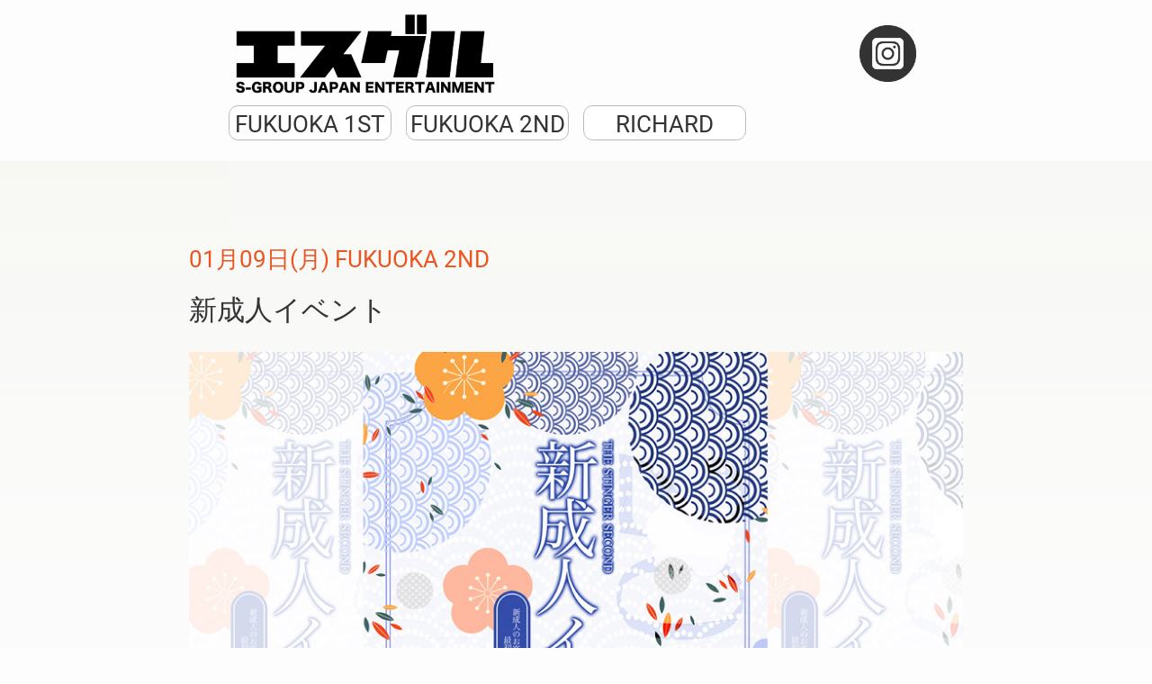

--- FILE ---
content_type: text/html; charset=UTF-8
request_url: https://clubthestinger.com/fukuoka2nd/memories/detail/44
body_size: 2178
content:
<!doctype html>
<html prefix="og: http://ogp.me/ns#">
<head>
<meta http-equiv="Content-Type" content="text/html; charset=utf-8" />
<meta http-equiv="X-UA-Compatible" content="IE=edge">
<meta name="format-detection" content="telephone=no">
<meta name="viewport" content="width=device-width, initial-scale=1">
<link rel="icon" href="/favicon.ico">
<title>ホストクラブ　Club The Stinger</title>
<meta name="description" content="ホストクラブ　Club The Stinger" />
<meta property="og:description" content="ホストクラブ　Club The Stinger" />

<meta property="og:image" content="" />
<meta property="og:title" content="ホストクラブ　Club The Stinger"/>
<meta property="og:url" content="https://clubthestinger.com/fukuoka2nd/memories/detail/44"/>
<meta property="og:type" content="article"/>
<meta name="twitter:card" content="summary">


<script type="text/javascript" src="/js/af.js?1751378524"></script><!--CSS Files-->
<link rel="stylesheet" href="https://maxcdn.bootstrapcdn.com/bootstrap/3.3.7/css/bootstrap.min.css" integrity="sha384-BVYiiSIFeK1dGmJRAkycuHAHRg32OmUcww7on3RYdg4Va+PmSTsz/K68vbdEjh4u" crossorigin="anonymous">
<link rel="stylesheet" href="https://maxcdn.bootstrapcdn.com/bootstrap/3.3.7/css/bootstrap-theme.min.css" integrity="sha384-rHyoN1iRsVXV4nD0JutlnGaslCJuC7uwjduW9SVrLvRYooPp2bWYgmgJQIXwl/Sp" crossorigin="anonymous">
<link rel="stylesheet" type="text/css" href="/css/iziModal.min.css?1751378524"/><link rel="stylesheet" type="text/css" href="/css/swiper.min.css?1751378524"/><link rel="stylesheet" href="https://unpkg.com/aos@next/dist/aos.css" />

<!--Plugin-->

<link rel="stylesheet" type="text/css" href="/css/styles.css?1751378524"/><!--/CSS Files-->


<!-- Uncommon CSS Files -->
<link rel="stylesheet" type="text/css" href="/css/event-memory.css?1751378524"/><!-- /Uncommon CSS Files -->

<!--JavaScript Files-->
<script src="https://cdnjs.cloudflare.com/ajax/libs/jquery/3.5.1/jquery.min.js"></script>
<script src="https://cdnjs.cloudflare.com/ajax/libs/jquery-migrate/1.4.1/jquery-migrate.min.js"></script>
<script src="https://cdnjs.cloudflare.com/ajax/libs/jquery-migrate/3.3.2/jquery-migrate.min.js"></script>
<script src="https://ajax.googleapis.com/ajax/libs/jqueryui/1.12.1/jquery-ui.min.js"></script>
<script src="https://cdnjs.cloudflare.com/ajax/libs/velocity/1.5.2/velocity.min.js"></script>
<script src="https://cdnjs.cloudflare.com/ajax/libs/velocity/1.5.2/velocity.ui.min.js"></script>
<!--/Javascript Files-->

</head>
<body>
  <div class="wrapper-global">
    
<header class="header-page">
<nav class="nav-gnav nav-gnav-brand">

    <h1 class="nav-gnav-brand-logo">
        <a href="/">
            <img src="/images/logo-s-group.png" alt="エスグル" class="img-responsive" width="288">
        </a>
    </h1>

    <ul class="nav-gnav-brand-list">
                        <li class="nav-gnav-brand-list-item">
            <a href="https://www.instagram.com/stinger_2nd" target="_brank">
                <img src="/images/ic-insta-circle.png" class="img-responsive" alt="">
            </a>
        </li>
                                    </ul>

</nav>

<nav class="nav-gnav">
    <ul class="nav-gnav-list">
                <li class="nav-gnav-list-item">
            <a href="/fukuoka1st" class="nav-gnav-list-item-btn">
                FUKUOKA 1ST            </a>
        </li>
                <li class="nav-gnav-list-item">
            <a href="/fukuoka2nd" class="nav-gnav-list-item-btn">
                FUKUOKA 2ND            </a>
        </li>
                <li class="nav-gnav-list-item">
            <a href="/richard" class="nav-gnav-list-item-btn">
                RICHARD            </a>
        </li>
            </ul>
</nav>
</header>
        
<section class="section-event-memory container-fluid pt-md pb-md">

    <div class="list-media-item-body-date">01月09日(月) FUKUOKA 2ND</div>
    <div class="list-media-item-body-copy">新成人イベント</div>
    <div class="pos-rel">
        <div class="swiper-container swiper-memory-single mt-sm">
            <div class="swiper-wrapper">
            
                            <div class="swiper-slide">
                    <img src="/file_storage/api/loader/MemoryPhoto/161/photo/E0BC300B-D70F-4C74-B8C6-BFC332A6E2B8.jpeg" class="photo" alt="新成人イベントに御来店下さいました皆様
誠にありがとうございました☆

皆様のおかげで、大変活気のある
素晴らしい一日にする事が出来ました！

この度、新成人となられた皆様
おめでとうございます☆

長い時間お待ち頂いた皆様にも
心から感謝しております。


THE STINGER FUKUOKA-2nd-からは
『宝条大夜』
『凪沙一希』
『雨宮雫』
『鈴音』
4名が新成人となりました！

今後、更に飛躍していき輝く
4名の姿に乞うご期待下さいませ！

キャストスタッフ一同
新成人の皆様の門出を心より
お祝い申し上げます☆

THE STINGER FUKUOKA-2nd-
スタッフ一同">                    <div class="comment">
                        新成人イベントに御来店下さいました皆様<br />
誠にありがとうございました☆<br />
<br />
皆様のおかげで、大変活気のある<br />
素晴らしい一日にする事が出来ました！<br />
<br />
この度、新成人となられた皆様<br />
おめでとうございます☆<br />
<br />
長い時間お待ち頂いた皆様にも<br />
心から感謝しております。<br />
<br />
<br />
THE STINGER FUKUOKA-2nd-からは<br />
『宝条大夜』<br />
『凪沙一希』<br />
『雨宮雫』<br />
『鈴音』<br />
4名が新成人となりました！<br />
<br />
今後、更に飛躍していき輝く<br />
4名の姿に乞うご期待下さいませ！<br />
<br />
キャストスタッフ一同<br />
新成人の皆様の門出を心より<br />
お祝い申し上げます☆<br />
<br />
THE STINGER FUKUOKA-2nd-<br />
スタッフ一同                    </div>
                </div>
                
            </div>
        </div>

        <div class="swiper-pagination-memory-single"></div>
    </div>
    <div class="row mt-md">
    <div class="col-xs-6 col-xs-push-3">
        <a href="#" onclick="javascript:window.history.back(-1);return false;" class="btn btn-bd btn-block" target="_blank">戻る</a>
    </div>
</div>
</section>
      </div>

<div class="pagetop"><i class="material-icons">double_arrow</i></div>

  <div class="holder-outer">
    <div class="holder">
      <div class="first"></div>
      <div class="second"></div>
    </div>
  </div>


  <!--JavaScript Files-->


  <script src="https://maxcdn.bootstrapcdn.com/bootstrap/3.3.7/js/bootstrap.min.js" integrity="sha384-Tc5IQib027qvyjSMfHjOMaLkfuWVxZxUPnCJA7l2mCWNIpG9mGCD8wGNIcPD7Txa" crossorigin="anonymous"></script>
  <script type="text/javascript" src="/js/jquery.tile.min.js?1751378524"></script>  <script type="text/javascript" src="/js/iziModal.min.js?1751378524"></script>  <script type="text/javascript" src="/js/swiper.min.js?1751378524"></script>  <script src="https://unpkg.com/aos@next/dist/aos.js"></script>
  <script src="https://cdn.jsdelivr.net/npm/jquery-validation@1.19.1/dist/jquery.validate.min.js" type="text/javascript"></script>
  <script src="https://cdnjs.cloudflare.com/ajax/libs/jquery-validate/1.19.1/localization/messages_ja.min.js" type="text/javascript"></script>
  <script src="https://html2canvas.hertzen.com/dist/html2canvas.min.js" type="text/javascript"></script>
  <script type="text/javascript" src="/js/scripts.js?1751378524"></script>
  <!--/Javascript Files-->

<!-- Uncommon JavaScript Codes --> 

<!-- /Unccomon JavaScript Codes -->

</body>
</html>


--- FILE ---
content_type: text/css
request_url: https://clubthestinger.com/css/styles.css?1751378524
body_size: 8840
content:
@charset "utf-8";
/* CSS Document */
@import url('https://fonts.googleapis.com/icon?family=Material+Icons');
@-ms-viewport {
width: auto;
initial-scale: 1;
}

html,
body {overflow-x: hidden;overflow-y: auto;}
/*body { font-family: roboto,source-han-sans-japanese, sans-serif; background: #FFFFFF; padding-top: 0; font-size:calc(1104px / 69); letter-spacing: 0.03em; }*/
body { font-family: roboto,"BIZ UDPゴシック", "Yu Gothic Medium", "游ゴシック Medium", YuGothic, "游ゴシック体", sans-serif; font-weight: 500;  background: #FDFDFE; padding-top: 0;  font-size:calc(860px / 33);-webkit-font-feature-settings: 'palt';font-feature-settings: 'palt';padding-top: 6.493em;}
/*body { font-family: source-han-serif-japanese, serif; font-weight: 300; background: #FFFFFF; padding-top: 0; font-size:calc(1104px / 69); letter-spacing: 0.03em;  }*/
/*--------------------------------------------------
font-family: source-han-sans-japanese, sans-serif; Normal 300 Bold 700
font-family: source-han-serif-japanese, serif; L 300 SB 600
--------------------------------------------------*/
body *{-webkit-overflow-scrolling: touch;}
::selection { background: #111111; color: #FFFFFF /* Safari */ }
::-moz-selection {
background:#111111;
color: #FFFFFF /* Firefox */
}
body.fixed {position: fixed;width: 100%;height: 100%;}
hr { border-top: 1px solid #333; margin-top: 2em; margin-bottom: 2em; }
hr.lg { border-top: 1px solid #333; margin-top: 4em; margin-bottom: 4em; }
a { color: #333333 }
a:hover,
a:active,
a:focus { color: #333333;text-decoration: none }
a figure:hover,
a img:hover{av-gnav-
-webkit-filter: brightness(1.1);
-moz-filter: brightness(1.1);
-o-filter: brightness(1.1);
-ms-filter: brightness(1.1);
filter: brightness(1.1);}

/*Overwrite----------------------------------------------------*/
.form-horizontal .control-label { text-align: left; }
.control-label { font-weight: bold; }
.breadcrumb { text-align: right; }
.panel-title > a { display: block; }
.lead { font-weight: bold; }
.label { font-size: 100%; font-weight: normal;}
.table-responsive { -webkit-overflow-scrolling: touch; }
.dropdown-toggle { white-space: nowrap; }
.dropdown-menu { min-width: 300px; }
.dropdown-menu.vertical { left: auto !important; position: absolute !important; right: auto !important; }
.dropdown-menu.vertical * { float: none; }
h1,
h2,
h3,
h4,
h5,
h6,
.h1,
.h2,
.h3,
.h4,
.h5,
.h6 { font-weight: bold; margin:0; padding: 0;font-family: roboto,source-han-sans-japanese; }
h1,
.h1 { font-size: 2.2em;}
h2,
.h2 { font-size: 2em; }
h3,
.h3 { font-size: 1.8em; }
h4,
.h4 { font-size: 1.6em; }
h5,
.h5 { font-size: 1.4em; }
h6,
.h6 { font-size: 1.2em; }
dl { margin: 0; }
th,
td { word-break: break-all; }
.btn { padding-left: 0.5em; padding-right: 0.5em; font-weight: bold; font-size: 1em; white-space: normal }
.btn.btn-block { white-space: normal; padding-left: 1px; padding-right: 1px; }
.nav-tabs>li>a { padding-left: 0.5em; padding-right: 0.5em; }
.well { background: #F3F3F3 }
html.with-featherlight { overflow: auto }
img { -ms-interpolation-mode: bicubic; }
.form-control { font-size: 1em; height: auto; }
.input-group-lg>.form-control, .input-group-lg>.input-group-addon, .input-group-lg>.input-group-btn>.btn {font-size: 1.1em;}
small,
.small { color: inherit !important; font-weight: inherit !important; }
html body{ /*transition: all 0.5s ease-out;*/ }
html.wf-active body{}
.embed-responsive {width:100% !important;overflow:auto !important;-webkit-overflow-scrolling:touch !important;}
.input-lg,.form-control {padding:0.9em 1.2em}
.input-group-lg>.form-control, .input-group-lg>.input-group-addon, .input-group-lg>.input-group-btn>.btn {padding:0.9em 1.2em;height: auto;}
.material-icons {font-size: 1em;line-height:inherit;display: inline-block; vertical-align: -0.1em}
ul,
ol{padding-left:1.6em;}
.input-group {display: flex;}
.input-group-addon {padding: 0 1em !important;display: flex;-webkit-box-align: center;-ms-flex-align: center;align-items: center;-webkit-box-pack: center;-ms-flex-pack: center;justify-content: center;}
a.anchor{display: block;padding-top: 5.1em;margin-top: -5.1em;}
/*Structure----------------------------------------------------*/
.container,
.container-fluid { padding-left: 2em; padding-right:2em; }
.container .row,
.container-fluid .row { margin-left: -1em; margin-right: -1em; }
.container-fluid{max-width:calc(860px + 4em);}
.col-lg-1,
.col-lg-10,
.col-lg-11,
.col-lg-12,
.col-lg-2,
.col-lg-3,
.col-lg-4,
.col-lg-5,
.col-lg-6,
.col-lg-7,
.col-lg-8,
.col-lg-9,
.col-md-1,
.col-md-10,
.col-md-11,
.col-md-12,
.col-md-2,
.col-md-3,
.col-md-4,
.col-md-5,
.col-md-6,
.col-md-7,
.col-md-8,
.col-md-9,
.col-sm-1,
.col-sm-10,
.col-sm-11,
.col-sm-12,
.col-sm-2,
.col-sm-3,
.col-sm-4,
.col-sm-5,
.col-sm-6,
.col-sm-7,
.col-sm-8,
.col-sm-9,
.col-xs-1,
.col-xs-10,
.col-xs-11,
.col-xs-12,
.col-xs-2,
.col-xs-3,
.col-xs-4,
.col-xs-5,
.col-xs-6,
.col-xs-7,
.col-xs-8,
.col-xs-9 { padding-left: 1em; padding-right: 1em; }
.container-0,
.container-fluid-0 { padding-left: 0px; padding-right: 0px; }
.container-lg,
.container-fluid-lg { padding-left: 2em; padding-right: 2em; margin-left: auto; margin-right: auto; }
.row.gtr-0 { margin-left: 0; margin-right: 0; }
.row.gtr-1 { margin-left: -1px; margin-right: -1px; }
.row.gtr-sm { margin-left: -0.5em; margin-right: -0.5em; }
.row.gtr-lg { margin-left: -2em; margin-right: -2em; }
.gtr-0 > [class*='col-'] { padding-left: 0; padding-right: 0; }
.gtr-1 > [class*='col-'] { padding-left: 1px; padding-right: 1px; }
.gtr-sm > [class*='col-'] { padding-left: 0.5em; padding-right: 0.5em; }
.gtr-lg > [class*='col-'] { padding-left: 2em; padding-right: 2em; }
.col-xs-15,
.col-sm-15,
.col-md-15,
.col-lg-15 { position: relative; min-height: 1px; padding-right: 1em; padding-left: 1em;width: 20%; float: left; }
.col-xs-15 { width: 20%; float: left; }
.form-control.inline { display: inline-block !important; width: auto !important; }
.table-fixed { table-layout: fixed; }
.table-nowrap th { white-space: nowrap }
.pos-rel { position: relative }
.pos-abs { position: absolute }
ul,
ol,
ul > li,
ol > li { margin: 0; padding: 0; list-style: none;display: block;}
.sameheight,
.sameheight4,
.sameheight6,
.tilethis {/* for Auto Correct*/ }

.mp-0 { margin: 0; padding: 0; }
.op-0 { opacity: 0; }
.d-flex { display: flex }
.max-width-60 { max-width: 60% !important; }
.max-width-80 { max-width: 80% !important; }
.row-flex {display: flex;}
.row-flex-bdb [class*=col-] {border-bottom: 1px solid #333;padding-bottom: 2em;}
.flex-wrap {flex-wrap: wrap}
.swiper-container{opacity: 0;transition: opacity 0.3s ease-out;}
.swiper-container.swiper-container-initialized{opacity: 1;}
/*Margin,Padding----------------------------------------------------*/
.p-0 { padding: 0 !important; }
.p-xs { padding: 0.5em !important; }
.p-sm { padding: 1em !important; }
.p-md { padding: 2em !important; }
.p-lg { padding: 4em !important; }
.pt-0 { padding-top: 0 !important; }
.pt-xs { padding-top: 0.5em !important; }
.pt-sm { padding-top: 1em !important; }
.pt-md { padding-top: 2em !important; }
.pt-lg { padding-top: 4em !important; }
.pt-xlg { padding-top: 6em !important; }
.pt-xxlg { padding-top: 8em !important; }
.pr-0 { padding-right: 0 !important; }
.pr-xs { padding-right: 0.5em !important; }
.pr-sm { padding-right: 1em !important; }
.pr-md { padding-right: 2em !important; }
.pr-lg { padding-right: 4em !important; }
.pb-0 { padding-bottom: 0 !important; }
.pb-xs { padding-bottom: 0.5em !important; }
.pb-sm { padding-bottom: 1em !important; }
.pb-md { padding-bottom: 2em !important; }
.pb-lg { padding-bottom: 4em !important; }
.pb-xlg { padding-bottom: 6em !important; }
.pb-xxlg { padding-bottom: 8em !important; }
.pl-0 { padding-left: 0 !important; }
.pl-xs { padding-left: 0.5em !important; }
.pl-sm { padding-left: 1em !important; }
.pl-md { padding-left: 2em !important; }
.pl-lg { padding-left: 4em !important; }
.mt-0 { margin-top: 0 !important; }
.mt-xs { margin-top: 0.5em !important; }
.mt-sm { margin-top: 1em !important; }
.mt-md { margin-top: 2em !important; }
.mt-lg { margin-top: 4em !important; }
.mt-xlg { margin-top: 6em !important; }
.mt-xxlg { margin-top: 8em !important; }
.mb-0 { margin-bottom: 0 !important; }
.mb-xs { margin-bottom: 0.5em !important; }
.mb-sm { margin-bottom: 1em !important; }
.mb-md { margin-bottom: 2em !important; }
.mb-lg { margin-bottom: 4em !important; }
.mb-xlg { margin-bottom: 6em !important; }
.mb-xxlg { margin-bottom: 8em !important; }
.mr--md { margin-right: -2em !important; }
.ml--md { margin-left: -2em !important; }
.width-window { width: calc(100% + 4em) !important; margin-left: -2em; margin-right: -2em; }
.width-window-ml-auto { width: calc(100% + 2em) !important; margin-left: 0em; margin-right: -2em; }
/*Text----------------------------------------------------*/
.c-black { color: #000000 !important }
.c-orange { color: #FF5209 !important }
.c-green { color: #80C16B !important }
.c-gold { color: #B9A165 !important }
.c-red { color: #C93E55 !important }
.c-gray { color: #D0D0D0 !important }
.c-pink { color: #F29B8F !important }
.c-white { color: #FFFFFF !important; }
.c-purple { color: #B88CB9 !important; }
.c-magenta { color: #CE3A8F !important; }
.lh-sm { line-height: 1.1 !important; }
.lh-md { line-height: 1.8 !important; }
.lh-lg { line-height: 2.2 !important; }
.lh-xlg { line-height: 3 !important; }
.ls-1 { letter-spacing: 0.07em; }
.ls-2 { letter-spacing: 0.14em; }
.text-underline { text-decoration: underline; }
.fw-300 { font-weight: 300; }
.fw-500 { font-weight: 500; }
.fz-05 { font-size: 0.5em !important; }
.fz-06 { font-size: 0.6em !important; }
.fz-08 { font-size: 0.8em !important; }
.fz-09 { font-size: 0.9em !important; }
.fz-10 { font-size: 1em !important; }
.fz-12 { font-size: 1.2em !important; }
.fz-14 { font-size: 1.4em !important; }
.fz-16 { font-size: 1.6em !important; }
.fz-18 { font-size: 1.8em !important; }
.fz-20 { font-size: 2em !important; }
.fz-22 { font-size: 2.2em !important; }
.fz-24 { font-size: 2.4em !important; }
.fz-26 { font-size: 2.6em !important; }
.fz-28 { font-size: 2.8em !important; }
.fz-30 { font-size: 3em !important; }
.fz-32 { font-size: 3.2em !important; }
.fz-34 { font-size: 3.4em !important; }
.fz-36 { font-size: 3.6em !important; }
.fz-38 { font-size: 3.8em !important; }
.fz-40 { font-size: 4em !important; }
p {word-wrap: break-word;margin: 0; }
p + p {margin-top: 1em;}
/**/
.list-caption { padding-left: 1em; list-style: none; }
.list-caption li { text-indent: -1em; }
.list-caption li::before { content: '※' }
/**/
.list-circle,
.list-square {padding-left:2em;margin-top: 1em;}
.list-circle > li,
.list-square > li {display: list-item}
.list-circle > li {list-style:disc;}
.list-square > li {list-style: square;}
.list-circle > li +  li,
.list-square > li + li {margin-top: 0.5em;}
/**/
.list-num {padding-left:2em;margin-top: 1em;}
.list-num > li {display: list-item}
.list-num > li {list-style:decimal;}
.list-num > li + li {margin-top: 0.5em;}
/**/
.list-mb-xs li {margin-bottom: 0.5em;}
/*.ff-sans-serif {font-family:roboto, source-han-sans-japanese, sans-serif}*/
.ff-sans-serif {font-family: roboto,"BIZ UDPゴシック", "Yu Gothic Medium", "游ゴシック Medium", YuGothic, "游ゴシック体", sans-serif; font-weight: 500;}
.ff-serif {font-family: "Times New Roman", "YuMincho", "Hiragino Mincho ProN", "Yu Mincho", "MS PMincho", serif;font-weight: 500;}
/*Appearance----------------------------------------------------*/
.img-full { width: 100%; }
.label-green { background-color: #71AF3D; }
.label-green[href]:hover,
.label-green[href]:focus { background-color: #71AF3D; }
.label-black { background: #000000; color: #FFFFFF; }
.label-green { background: #006837; color: #FFFFFF; }
.label-border { background: #FFFFFF; color: #006837; border: 1px solid #006837 }
.brd-gray-1 { border: 1px solid #D0D0D0 }
.brd-black-1 { border: 1px solid #000000 }
.efc-op:hover { opacity: 0.7 }
.efc-scale img {transition: all 0.3s ease-out;}
.efc-scale:hover img {transform: scale(1.2)}
.ofi { object-fit: cover; object-position: 50% 50%; font-family: 'object-fit: cover; object-position: 50% 50%;' }
/*----------------------------------------------------*/
.pagetop { width: 3em; position: fixed; bottom: 1em; right: 1em; z-index: 1000; color: #000000; opacity: 0.75; display: none; cursor: pointer; -webkit-transform: rotate( -90deg ); transform: rotate( -90deg ); }
.pagetop i {font-size:3em ;}
/*----------------------------------------------------*/
.hissu {display: inline-block; margin:0 0.5em 0 0;font-size: 0.8em;line-height: 1;background: #A00004; color: #fff;padding: 0.2em 0.4em;vertical-align: 0.2em; margin-bottom: 0}
.error-message{color: #A00004;font-size: 0.9em;}
.form-control {background-color:#fff;;border: 1px solid  #D7D1D4;border-radius: 0.3em ;box-shadow:none;}
.form-control-sm {padding: 0.5em;}
.form-control:focus {background-color:#fff;;border: 1px solid  #8F8A50;border-radius: 0.3em ;box-shadow:none;}
.form-error {border: 1px solid #A00004;background: #FFF4F5}
.agree.error{border: 1px solid #A00004;background: #FFF4F5}
.input-group-addon {background: #E5E1E3;}
/*ラジオボタン----------------------------------------------------*/
.radio-outer { padding: 1em 0;margin-top: -1px;}
.radio-outer input[type=radio]{ opacity: 0;position: fixed; left: -10000px;}
.radio-outer input[type=radio] + label{display: flex;}
.radio-outer input[type=radio] + label::before{content: "";display: block;width: 1.4em;height:1.4em;border-radius: 50%;background: #AAAAAA;margin-right: 0.4em;}
.radio-outer input[type=radio]:checked + label::before {background: #DEDF00;}
.radio-outer input[type=radio]:checked + label{color: #000;font-weight: normal;position: relative}
.radio-outer input[type=radio]:checked + label::after{content: "";display: block;width: 0.8em;height:0.8em;background: #000;border-radius: 50%;position: absolute;top:0.3em;left: 0.3em;}
.radio-inline {padding-left: 0;}
/*チェックボックス----------------------------------------------------*/
.checkbox-outer { padding: 1em 0;margin-top: -1px;}
.checkbox-outer input[type=checkbox]{ opacity: 0;position: fixed; left: -10000px;}
.checkbox-outer input[type=checkbox] + label{display: flex;-webkit-box-align: center;-ms-flex-align: center;align-items: center;}
.checkbox-outer input[type=checkbox] + label::before{content: "";display: block;width: 1.4em;height:1.4em;margin-right: 0.5em;background-color:#E5E1E3;;border: 1px solid  #D7D1D4;border-radius: 0.3em ;box-shadow:inset 0.2em 0.2em 0.4em #C7BFC3, inset -0.2em -0.2em 0.4em #fff;}
.checkbox-outer input[type=checkbox]:checked + label::before {}
.checkbox-outer input[type=checkbox]:checked + label{color: #000;position: relative}
.checkbox-outer input[type=checkbox]:checked + label::after{content: "";display: block;position: absolute;top:0.1em;left: 0.5em;width: 0.6em;height: 1.1em;border-radius: 0;border-right: 0.3em solid #000;border-bottom: 0.3em solid #000;-webkit-transform: rotate( 45deg );transform: rotate( 45deg );}
.checkbox-outer.checkbox-outer-center {-webkit-box-pack: center;-ms-flex-pack: center;justify-content: center;display: flex;}
.checkbox-inline {padding-left: 0;}
/*----------------------------------------------------*/
#cboxClose { height: 40px}
#cboxOverlay {background-color: rgba(255,255,255,0.95)}
#cboxLoadedContent {border: 5px solid #FFFFFF;}
#cboxContent {margin-top: 0;background: #FFFFFF;}
/*----------------------------------------------------*/
.tab-ranking-contents {display: none;}
.tab-ranking-contents.current {display: block;}
/*----------------------------------------------------*/
.tab-schedule {width: calc(100% + 4em);margin-left: -2em;margin-right: -2em;background: #DCDCDC;margin-bottom:1em;}
.tab-schedule-list {display: flex;}
.tab-schedule-item {flex:1;cursor: pointer}
.tab-schedule-item:hover {background: #E9E9E9;}
.tab-schedule-item span {display: block;text-align: center;padding: 0.2em 0;}
.tab-schedule-item.current span {color: #E83818;}
/**/
.tab-schedule-contents {display: none;}
.tab-schedule-contents.current {display: block;}
/*----------------------------------------------------*/
.table-schedule {width: 100%;margin-bottom: 0;}
.table-schedule-th-w-8 th{width: 8em;white-space: nowrap;}
.table-schedule-store {display: inline-block;margin-right: 1em;width: 6em;white-space: nowrap}
.table>tbody>tr>td, .table>tbody>tr>th, .table>tfoot>tr>td, .table>tfoot>tr>th, .table>thead>tr>td, .table>thead>tr>th {border-top: none;border-bottom: 1px solid #333;}
/**/
.table-bdb *{border:none !important;font-weight: normal;}
.table-bdb {width: auto;margin-bottom: 2em;}
.table-bdb caption{color: #333;padding: 8px;}
/**/
.table-border-none,
.table-border-none *{border: none !important;}
.table-border-none th{white-space: nowrap;font-weight: normal;}

/*写真----------------------------------------------------*/
.figure-portrait {background-color: #666;background-image: url("../images/place-holder-logo.png"); background-repeat: no-repeat; background-size: cover; background-position: right 50% top 50%;width: 100%;height: 0;padding-bottom: 141.4%;}
/**/
.figure-portrait-profile {background-color: #666;background-image: url("../images/place-holder-logo.png"); background-repeat: no-repeat; background-size: cover; background-position: right 50% top 50%;width: 100%;height: 0;padding-bottom: 150%;}
/**/
.figure-circle {background-color: #666;background-image: url("../images/place-holder-logo.png"); background-repeat: no-repeat; background-size: cover; background-position: right 50% top 50%;width: 100%;height: 0;padding-bottom:100%;border-radius: 50%}
/**/
.figure-landscape {background-color: #666;background-image: url("../images/place-holder-logo.png"); background-repeat: no-repeat; background-size: cover; background-position: right 50% top 50%;width: 100%;height: 0;padding-bottom:66.56%;}
/**/
.figure-landscape-16by9 {background-color: #666;background-image: url("../images/place-holder-logo.png"); background-repeat: no-repeat; background-size: cover; background-position: right 50% top 50%;width: 100%;height: 0;padding-bottom:56.25%;}
/**/
.figure-square {background-color: #666;background-image: url("../images/place-holder-logo.png"); background-repeat: no-repeat; background-size: cover; background-position: right 50% top 50%;width: 100%;height: 0;padding-bottom: 100%;}
/**/
.figure-portrait-rounded {background-color: #666;background-image: url("../images/place-holder-logo.png"); background-repeat: no-repeat; background-size: cover; background-position: right 50% top 50%;width: 100%;height: 0;padding-bottom: 158.7%;position: relative;border-radius: 0.4em}



/*ヘッダー----------------------------------------------------*/
.header-page {background: rgba(253,253,254,0.9);position: fixed;top: 0;left: 0;z-index: 999999;width: 100%;backdrop-filter: blur(0.5em);}
.nav-gnav {max-width: 860px;margin-left: auto;margin-right: auto;overflow-y: auto;padding: 0.6em 2em;}
.nav-gnav-list {display: flex;flex-wrap: wrap;-webkit-box-align: center;-ms-flex-align: center;align-items: center;margin-left: -0.6em;margin-right: -0.6em;}
.nav-gnav-list-item {width: 25%;padding: 0.3em;}
.nav-gnav-list-item-btn {background: #fff;border: 1px solid #B9B9B9;display: block;text-align: center;border-radius: 0.4em}
.nav-gnav-list-item-btn:hover,
.nav-gnav-list-item-btn:active,
.nav-gnav-list-item-btn:focus {background: #333;color: #fff;text-decoration: none}
/**/
.nav-gnav-list-v {display: block;width:calc(100% + 4em) ;background: #fff;box-shadow:0px 0px 5px 0px rgba(0,0,0,0.2);margin-left: -2em;margin-right: -2em;}
.nav-gnav-list-v-item {display: block;border-top:  1px solid #8A8A8A;}
.nav-gnav-list-v-item-btn{background-color: #fff;background-image: url("../images/slider-arrow-right.png"); background-repeat: no-repeat; background-size: 1em auto; background-position: right 2em top 50%;display: block;padding: 1em 2em;font-family:Georgia, "Times New Roman", Times, "serif";letter-spacing: 0.1em;font-size: 1.2em;}
.nav-gnav-list-v-item-btn small {font-size: 0.6em;}
.nav-gnav-list-v-item-btn:hover,
.nav-gnav-list-v-item-btn:active,
.nav-gnav-list-v-item-btn:focus{background: #111111;color: #fff;}

/**/
.nav-gnav-list-item-logo {width:55%;padding: 1.5em 0;margin-left: 0.7em;}
.nav-gnav-list-item-logo-image {width: 11em;}
.nav-gnav-list-item-sns {margin-left: auto;width: 50%;} 
.nav-gnav-list-item-sns-links {display: flex; -webkit-box-pack: end;-ms-flex-pack: end;justify-content: flex-end;}
.nav-gnav-list-item-sns-links-item {width: 2em;margin-bottom: 1em;margin-top: 0.5em;}
.nav-gnav-list-item-sns-links-item + .nav-gnav-list-item-sns-links-item {margin-left: 0.8em;}
.nav-gnav-folding {display: none;height:calc(100vh - 15.9rem);height:calc(100dvh - 15.9rem);overscroll-behavior:contain;}
.nav-gnav-list-item-sns-sm{width: auto;margin-left: auto;}
.nav-gnav-list-item-menu {width: 4em;height: auto;margin-left: 1.4em;cursor: pointer;padding: 0;}
.nav-gnav-list-item-menu-image {width: 2.6em;height:2.6em;display: block;background-image: url("../images/ic-menu-round.png"); background-repeat: no-repeat; background-size:cover; background-position: right 50% top 50%;}
.nav-gnav-list-item-menu.active .nav-gnav-list-item-menu-image {background-image: url("../images/ic-close-round.png");}
/**/
.nav-gnav-brand{display: flex;-webkit-box-align: center;-ms-flex-align: center;align-items: center;margin-bottom: -1em;}
.nav-gnav-brand-logo{width: 6em;}
.nav-gnav-brand-list{margin-left: auto;display:flex;-webkit-box-align: center;-ms-flex-align: center;align-items: center;}
.nav-gnav-brand-list-item{width: 2.4em;}
.nav-gnav-brand-list-item + .nav-gnav-brand-list-item {margin-left: 0.5em;}
.nav-gnav-list-item-menu{}


/*フルスクリーンビデオ*/
.open-full {cursor: zoom-in;}
.player-full{position: fixed;top:0;right: 0;bottom: 0;left: 0;width: 100%; height: 100%; background: #000; z-index: 9999999999;cursor:pointer}

/*イベントメモリースライド*/
.swiper-memory-store-wrapper {border-bottom: 1px solid #333;}
.swiper-memory-store-item{display: flex;-webkit-box-align: center;-ms-flex-align: center;align-items: center;width: 100%;}
.swiper-memory-store-item-link {display: flex;width: 100%;}
.swiper-memory-store-item-figure{width: 50%;}
.swiper-memory-store-item-data{width: 50%;padding: 1em 3em 1em 1em;background-image: url("../images/slider-arrow-right.png"); background-repeat: no-repeat; background-size: 1.4em auto; background-position: right 0.5em top 50%;}

#insta .photo { width: 100%;height: 0;padding-bottom: 100%;background-position: center center; background-size: cover;} 
/**/
.swiper-memory-single .photo {width: 100%;margin-bottom: 2em;}
.swiper-memory-single .comment {border-radius: 0.5em;padding: 0.6em 1em;text-align: center;font-size: 1em;width: 80%;margin-left: auto; margin-right: auto;word-break : break-all;background-color: #fff;}
.swiper-pagination-memory-single {text-align: center;position: static;width: 100%;top:auto !important;z-index: 1;margin-top: 1em;margin-bottom: 2em;}
.swiper-pagination-memory-single .swiper-pagination-bullet {width: 0.8em;height: 0.8em;border: 1px solid #7A797A;background: #FFF;margin: 0 0.3em}
.swiper-pagination-memory-single .swiper-pagination-bullet-active {background: #501419 !important;}
/*ピックアップメモリスライド*/
.swiper-pickup-item{}
.swiper-pickup-item-tn{width: 30%;position: absolute;top: 4%;left: 4%;}

/*--------------------------------------*/

.btns-sns-share {display: flex;-webkit-box-pack: center;-ms-flex-pack: center;justify-content: center;}
.btns-sns-share > div {flex-grow: 1;}
.btns-sns-share > div + div {margin-left: 1px;}
.btns-sns-share * {line-height: 1;margin: 0;padding: 0;font-size: 0.5em;}

/*--------------------------------------*/
.list-memory .item {display: flex;padding: 2em 0;border-bottom: 1px solid #A8A9A9;background-image: url("../images/arrow-dot-right.png"); background-repeat: no-repeat; background-size: 2em; background-position: right 0 top 50%}
.list-memory .item .photo {width: 49%;}
.list-memory .item .text-body {flex: 1;padding: 1em 1.6em 0 1em;font-size: 1.8em;}
.list-memory .item .text-body .date {color: #EA2989;font-weight: bold;font-family: 'Oswald',"Yu Gothic Medium", "游ゴシック Medium", YuGothic, "游ゴシック体", sans-serif; }
.list-memory .item .text-body .date span {color: #333;}
.list-memory .item .text-body .date span:first-child {font-weight: normal;}
.list-memory .item .text-body .comment {margin-bottom: 0;word-break: break-all;font-weight: bold;color: #333;font-family: "Yu Gothic Medium", "游ゴシック Medium", YuGothic, "游ゴシック体", sans-serif;}
.list-memory .item:hover {text-decoration: none}
/*--------------------------------------*/
.swiper-memory .photo {width: 100%;margin-bottom: 2em;}
.swiper-memory .comment {background: #DBDCDC;border-radius: 0.5em;padding: 0.6em 1em;text-align: center;font-size: 1.2em;width: 80%;margin-left: auto; margin-right: auto;word-break : break-all;}
.swiper-pagination-memory {text-align: center;position: static;width: 100%;top:auto !important;z-index: 1;margin-top: -2em;margin-bottom: 2em;}
.swiper-pagination-memory .swiper-pagination-bullet {width: 0.8em;height: 0.8em;border: 1px solid #7A797A;background: #FFF;margin: 0 0.3em}
.swiper-pagination-memory .swiper-pagination-bullet-active {background: #7A797A !important;}

/*--------------------------------------*/



/*----------------------------------------------------*/
.form {letter-spacing: 0.1em;}
.form label{font-size: 0.9em;font-weight: bold;}

/*----------------------------------------------------*/
.tx-movie-area {position: absolute;left: 1em;bottom: 0.5em;text-shadow: white 1px 1px 0px, white -1px 1px 0px, white 1px -1px 0px, white -1px -1px 0px;z-index: 10;font-size: 1.2em;font-weight: bold;}
/*----------------------------------------------------*/
.swiper-memory {padding-bottom: 1em;}

/*点滅----------------------------------------------------*/
.blinking{
-webkit-animation:blink 1s ease-in-out infinite alternate;-moz-animation:blink 1s ease-in-out infinite alternate;animation:blink 1s ease-in-out infinite alternate;}
@-webkit-keyframes blink{
0% {opacity:0;}
100% {opacity:1;}
}
@-moz-keyframes blink{
0% {opacity:0;}
100% {opacity:1;}
}
@keyframes blink{
0% {opacity:0;}
100% {opacity:1;}
}
/*背景----------------------------------------------------*/
.bg-none { background: none !important; }
.bg-white { background: #FFFFFF !important; }
/*装飾----------------------------------------------------*/
.dcr-underline {padding-left: 0.5em;padding-bottom: 0.5em;border-bottom: 1px solid #333;margin-left:-8em;position: relative;}
/*ボタン----------------------------------------------------*/
.btn-gray { background: #E7E7E7; color: #000000; border: none; -moz-box-shadow: none !important; -webkit-box-shadow: none !important; box-shadow: none !important;border-radius: 0 }
.btn-gray:hover,
.btn-gray:active,
.btn-gray:focus { background: #D0D0D0; color: #000000 }
/**/
.btn-black { background:#111; color: #FFFFFF; border:  1px solid #111; -moz-box-shadow: none !important; -webkit-box-shadow: none !important; box-shadow: none !important; border-radius: 0;paddnig-top:0.8em;padding-bottom: 0.8em;font-weight: normal;}
.btn-black:hover,
.btn-black:active,
.btn-black:focus { background: #2D2D2D; color: #FFFFFF }
.btn-black.btn-lg {padding: 1.8em 0;border-radius: 0}
/**/
.btn-white { background:#fff; color: #111; border: 1px solid #111; -moz-box-shadow: none !important; -webkit-box-shadow: none !important; box-shadow: none !important; }
.btn-white:hover,
.btn-white:active,
.btn-white:focus { background: rgba(255,255,255,0.8); color: #111 }
.btn-white.btn-lg {padding: 1.8em 0;border-radius: 0}
/**/
.btn-mono { background: #000000; color: #FFFFFF; border: none; -moz-box-shadow: none !important; -webkit-box-shadow: none !important; box-shadow: none !important; }
.btn-mono:hover,
.btn-mono:active,
.btn-mono:focus { background: #2D2D2D; color: #FFFFFF }
/**/
.btn-request:active,
.btn-request:focus,
.btn-request:hover,
.btn-request { background: #AC1D42; color: #FFFFFF; border: none; -moz-box-shadow: none !important; -webkit-box-shadow: none !important; box-shadow: none !important;border-radius: 0px; font-size: 1.2em; letter-spacing: 0.4em; font-weight: normal; padding: 0.6em 1.6em; position: relative; z-index:10;transition: all 0.3s ease-out;}
.btn-request::after { content: ''; display: block; position: absolute; top: 0; right: 0; bottom: 0; left: 0; background: #531021; z-index: -1; width: 0%;transition: all 0.3s ease-out;}
.btn-request:hover::after {width: 100%;}
.btn-request:hover {transform: scale(1.05); color: #DBBF68}
/**/
.btn-bd { background:#fff; color: #333; border: 1px solid #333; -moz-box-shadow: none !important; -webkit-box-shadow: none !important; box-shadow: none !important;border-radius: 0.4em;font-size: 0.8em;padding: 1em 0;}
.btn-bd:hover,
.btn-bd:active,
.btn-bd:focus { background: #333; color: #FFFFFF }
/**/
.btn-orange { background:#f18c30; color: #333; border: 1px solid #333; -moz-box-shadow: none !important; -webkit-box-shadow: none !important; box-shadow: none !important;border-radius: 0.4em;font-size: 0.8em;padding: 1em 0;white-space: nowrap}
.btn-orange:hover,
.btn-orange:active,
.btn-orange:focus { background: #fff; color: #f18c30 }
/**/
.btn-close-video {position: fixed;top: 0;right: 0;cursor: pointer;z-index: 99999999999;background: #000;display: none;}
.btn-close-video .material-icons{font-size: 2.2em;line-height: 1;color: #fff;}
/**/
.btn-bd-blue { background:#fff; color: #1A439A; border: 1px solid #333; -moz-box-shadow: none !important; -webkit-box-shadow: none !important; box-shadow: none !important;border-radius: 1em}
.btn-bd-blue:hover,
.btn-bd-blue:active,
.btn-bd-blue:focus { background: #1A439A; color: #fff }
.btn-bd-blue.btn-xs {padding: 0.1em 1em;line-height: 1;}
/**/
.btn-more{display: inline-flex;-webkit-box-align: center;-ms-flex-align: center;align-items: center;line-height: 1;font-size: 0.9em;padding: 0.5em 0;}
.btn-more-append{width: 1.4em;margin-left: 0.4em;}
/**/
.btn-bd-white { color: #FFF; border: 1px solid #FFF; -moz-box-shadow: none !important; -webkit-box-shadow: none !important; box-shadow: none !important;border-radius: 0;display: inline-block;line-height: 1;padding: 0.1em 2em;letter-spacing: 0.1em}
.btn-bd-white:hover,
.btn-bd-white:active,
.btn-bd-white:focus { color: #fff }
/**/

/*見出し----------------------------------------------------*/
.h-eye-catch.h-eye-catch-left{position: relative;font-size: 1em;font-weight: normal;overflow: hidden;width:calc(100% + 2em);margin-right: -2em; }
.h-eye-catch-left .h-eye-catch-image{width: 14em;}
.h-eye-catch-left .h-eye-catch-title{border-bottom: 1px solid #333;padding-left: 0.3em;position: absolute;bottom: 0.3em;width: 100%;left: 9em;}
.h-eye-catch-left .h-eye-catch-en{font-weight: normal;letter-spacing: 0.1em;}
.h-eye-catch-left .h-eye-catch-ja{font-size: 0.6em;letter-spacing: 0.1em;font-weight: bold;margin-bottom: 0.3em;}
/**/
.h-eye-catch.h-eye-catch-right{position: relative;font-size: 1em;font-weight: normal;overflow: hidden;width: 100%;width:calc(100% + 2em);margin-left: -2em; }
.h-eye-catch-right .h-eye-catch-image{width: 14em;margin-left: auto;}
.h-eye-catch-right .h-eye-catch-title{border-bottom: 1px solid #333;padding-right: 0.3em;position: absolute;bottom: 0.3em;width: 100%;right: 9em;}
.h-eye-catch-right .h-eye-catch-en{font-weight: normal;letter-spacing: 0.1em;text-align: right;}
.h-eye-catch-right .h-eye-catch-ja{font-size: 0.6em;letter-spacing: 0.1em;font-weight: bold;margin-bottom: 0.3em;text-align: right;}
/**/
.h-black {background: #111;color: #fff;padding: 0.4em 0 0.4em 2em;font-size: 1em;width:calc(100% + 4em) ;margin-left: -2em;margin-right: -2em;display: flex;-webkit-box-align: center;-ms-flex-align: center;align-items: center;}
.h-black > span {font-size: 1.2em;font-weight: normal;white-space: nowrap;display: inline-block;}

.tab-ranking {margin-left: auto;padding: 0 2em 0 0;}
.tab-ranking-list {display: flex;-webkit-box-pack: center;-ms-flex-pack: center;justify-content: center;}
.tab-ranking-item {white-space: nowrap;font-size: 0.9em;cursor: pointer;padding: 0.4em;background-color: #eaeae8;color: #333;border-radius: 1em;display: inline-block;line-height: 1;padding: 0.3em 1em;}
.tab-ranking-item + .tab-ranking-item {margin-left: 1em;}
.tab-ranking-item.current {background-color: #E84223;color: #FFF;}
/*.tab-ranking-item:nth-child(n + 3).current {color: #FFF100;}*/
/**/
.tab-ranking-alt {}
.tab-ranking-alt-list {display: flex;width: 100%;-webkit-box-pack: justify;-ms-flex-pack: justify;justify-content: space-between;}
.tab-ranking-alt-item-monthly,
.tab-ranking-alt-item-realtime,
.tab-ranking-alt-item {white-space: nowrap;cursor: pointer;padding: 0.4em;background-color: #75706c;color: #333;line-height: 1;color: #FFF;text-align: center;width: 32%;}
.tab-ranking-alt-item-label{display: block;font-size: 1.2em;margin-top: 0.3em;}
.tab-ranking-alt-item-label-en{display: block;font-size: 0.7em;margin-top: 0.2em;}
.tab-ranking-alt-item.current {background-color: #353535;}

/**/
.h-gray {background: #DCDCDC;padding: 0.4em 0 0.4em 2em;font-size: 1em;width:calc(100% + 4em) ;margin-left: -2em;margin-right: -2em;text-align: center;font-weight: normal;}
/**/
.ch-5 {font-size: 1em;color: #EA2989;font-weight: bold;font-family: 'Oswald',"Yu Gothic Medium", "游ゴシック Medium", YuGothic, "游ゴシック体", sans-serif;}
.ch-5 span {color: #333;}
.ch-6 {font-size: 1em;font-family: "Yu Gothic Medium", "游ゴシック Medium", YuGothic, "游ゴシック体", sans-serif;line-height: 1.4;}
/**/
.h-bdb-red{border-bottom: 0.2em solid #831d23;padding: 0.4em 0;}
.h-bdb-red-title{display: block;font-size: 1.1em;font-weight: 900;}
.h-bdb-red-title-sub{display: block;font-weight: nornal;font-size: 0.7em;}


/*背景グラデ*/
.wrapper-global{position: relative;z-index: 2;}
.holder-outer {position: fixed;top: 0;right: 0;bottom: 0;left: 0;z-index: 0;height: 100%;width: 100%;}

.holder,
.first,
.second,
.third {
height: 100vh;
width: 100vw;
}
.first,
.second,
.third {position: absolute;}

.second,
.third {opacity: 0;}

.holder {height: 100vh;position: relative;z-index: 1;}

.first {
animation: first 10s infinite;background: linear-gradient(#ffffff, #eeeeeb);z-index: 10;}
@keyframes first {
0% {opacity: 1.0;}
10% {opacity: 0.8;}
20% {opacity: 0.6;}
30% {opacity: 0.4;}
40% {opacity: 0.2;}
50% {opacity: 0.1;}
60% {opacity: 0.2;}
70% {opacity: 0.4;}
80% {opacity: 0.6;}
90% {opacity: 0.8;}
100% {opacity: 1.0;}
}

.second {
animation: second 10s infinite; animation-delay: 2s;background: linear-gradient(#edeee2, #ffffff);z-index: 20;}
@keyframes second {
0% {opacity: 0;}
10% {opacity: 0.2;}
20% {opacity: 0.4;}
30% {opacity: 0.6;}
40% {opacity: 0.8;}
50% {opacity: 1.0;}
60% {opacity: 0.8;}
70% {opacity: 0.6;}
80% {opacity: 0.4;}
90% {opacity: 0.2;}
100% {opacity: 0;}
}


/*カレンダースライド*/
.swiper-calendar-item{display:block;-webkit-box-align: center;-ms-flex-align: center;align-items: center;display: flex;}
.swiper-calendar-item-figure{width: 100%;}
.swiper-calendar-item-data{width: 100%;padding: 1em 1em 1em 1em;}
.swiper-calendar-item-data div {font-weight: bold;}
.swiper-calendar-item-data small {display: block;}
.swiper-calendar-item-data span {margin-top: 0.5em;display: block;font-size: 1.2em;display: -webkit-box;overflow: hidden;-webkit-line-clamp: 2;-webkit-box-orient: vertical;}

/*スライダーランキング*/
.slide-rank-num {color: #501419;font-size: 1.8em;text-align: center;font-weight: 900; margin-top: 0.3em;line-height: 1;}
.swiper-ranking .swiper-slide{}

#rankingRealtime{display: none;}

/*スライダーメイン*/

.swiper-mv-pagination-outer{text-align: center;margin-top: 0.5em;}
.swiper-pagination-bullet + .swiper-pagination-bullet {margin-left: 0.5em;}
.swiper-mv-pagination-outer .swiper-pagination-bullet-active {background: #333 !important;}

.swiper-cast-mv,
.swiper-mv {max-width: 964px;margin-left: auto;margin-right: auto;}
.pos-rel-max-width {max-width: 964px;margin-left: auto;margin-right: auto;}
/*ニュース----------------------------------------------------*/

.list-news-stack{}
.list-news-stack-item + .list-news-stack-item{margin-top: 1em;}
.list-news-stack-item-lg{padding: 1em 0;border-bottom: 1px solid #333;}
.list-news-stack-link{display: flex;width: 100%;}
.list-news-stack-image{width: 8em;flex-shrink: 0;height: 4.4em;background-repeat: no-repeat;background-size: cover;background-position: center;margin-right: 1em;}
.list-news-stack-body{border-bottom: 1px solid #333;width: calc(100% - 9em);}
.list-news-stack-body-bdn{width: calc(100% - 9em);padding: 0.3em 0;}
.list-news-stack-body-full{width: 100%;}
.list-news-stack-body-lg{width: 100%;padding: 1em 0;}
.list-news-stack-date{color: #EA5523;font-size: 0.8em;white-space: nowrap;overflow: hidden;text-overflow: ellipsis;}
.list-news-stack-name{font-size: 0.9em;white-space: nowrap;overflow: hidden;text-overflow: ellipsis;}
.list-news-stack-copy{display: block;white-space: nowrap;overflow: hidden;text-overflow: ellipsis;font-size: 0.9em;}

/*SNS*/
.list-sns{display: flex;-webkit-box-align: center;-ms-flex-align: center;align-items: center;-webkit-box-pack: center;-ms-flex-pack: center;justify-content: center;}
.list-sns-item{width: 3em;display: block;}
.list-sns-item + .list-sns-item {margin-left: 0.6em;}

/*プロフィール*/
.table-profile th,
.table-profile td {padding-left: 0 !important;}

/**/
.profile-body-name{font-weight: normal;font-size: 2.2em;line-height: 1;}
.profile-body-en{color: #999999;font-size: 2em;line-height: 1;margin-top: 0.3em;}
.profile-body-copy{color: #841d24;font-size: 0.6em;line-height: 1.2;margin-top: 1em;}

/**/
.movie-play {position: absolute;width: 100%;height: 100%;top: 0;right: 0;bottom: 0;left: 0;background-image: url(../images/ic-play-mono.png);background-repeat: no-repeat;background-size: 4em auto;background-position: right 50% top 50%;cursor: pointer;}

/**/
.pagination,
.pagination * {line-height: 1;}
.pagination {display:flex;border-radius: 0;margin: 2em 0;-webkit-box-pack: center;-ms-flex-pack: center;justify-content: center;width: 100%;}
.pagination > li {display: flex;border: 1px solid #D7D1D4;background: #FFF;margin: 0 0.1em;flex-grow: 1;}
.pagination > li > a,
.pagination > li > span {line-height: 1;display: flex;text-align: center;padding: 1em 0.8em;width: 100%;border: none;-webkit-box-align: center;-ms-flex-align: center;align-items: center;-webkit-box-pack: center;-ms-flex-pack: center;justify-content: center;}
.pagination > li:first-child > a, .pagination > li:first-child > span {border-radius: 0 !important}
.pagination > li:last-child > a, .pagination > li:last-child > span {border-radius: 0 !important}
.pagination > .active > a,
.pagination > .active > a:focus,
.pagination > .active > a:hover,
.pagination > .active > span,
.pagination > .active > span:focus,
.pagination > .active > span:hover {background-color: #333; color: #fff !important;height: 100%;}
.pagination > li > a:focus, .pagination > li > a:hover, .pagination > li > span:focus, .pagination > li > span:hover {color: #333 !important;}
.pagination > li > a, .pagination > li > span {color: #333;margin: 0;}

/*swiper-modal-用*/
.swiper-modal-1 .swiper-button-prev:after,
.swiper-modal-1 .swiper-container-rtl .swiper-button-next:after,
.swiper-modal-1 .swiper-button-next:after,
.swiper-modal-1 .swiper-container-rtl .swiper-button-prev:after{content: "";}
.swiper-modal-1 .swiper-button-next{background-image: url("../images/slider-arrow-right.png"); background-repeat: no-repeat; background-size: 100% auto; background-position: right 50% top 50%;width: 4rem;right: 0;}
.swiper-modal-1 .swiper-button-prev{background-image: url("../images/slider-arrow-left.png"); background-repeat: no-repeat; background-size: 100% auto; background-position: right 50% top 50%;width: 4rem;left: 0;}
.swiper-modal-1 .swiper-pagination-outer {padding: 1em 0;background: none;}
.swiper-modal-1 .swiper-pagination{position: static;}
.iziModal{background: none;}
.swiper-modal-1 .swiper-pagination-bullet {background: hsl(0, 0%, 90%);}
.swiper-modal-1 .swiper-pagination-bullet{width: 1.4em;height: 0.6em;border-radius: 0;}
.swiper-modal-1 .swiper-pagination-bullet + .swiper-pagination-bullet {margin-left: 0.8em;}
.swiper-modal-1 .swiper-modal-close {color: #FFF;text-align: center;margin-top: 2em;letter-spacing:0.2em}
/*You tube----------------------------------------------------*/
.figure-youtube {width: 100%;height: 0;padding-bottom: 56.25%;background-repeat: no-repeat; background-size:cover; background-position:center;position: relative;}
.figure-youtube-play {width: 14%;position: absolute;left: 50%;top: 50%;-webkit-transform: translate(-50%,-50%);transform: translate(-50%,-50%);opacity: 0.8;}
.figure-youtube-comment {padding: 0 4em;}

/**/
.swiper-cast-mv-wrapper {overflow: hidden;padding: 3em 3em;}
.swiper-cast-mv-title{position: absolute;width: 100%;left: 0;bottom: 2em;text-align:center;background-color: hsla(0, 0%, 0%,0.8);padding: 0.2em 0;z-index: 10;}
.swiper-cast-mv-title-name{color: #FFF;display: block;font-weight: normal;line-height: 1;font-size: 0.8em;}
.swiper-cast-mv-title-name + .swiper-cast-mv-title-name{margin-top: 0.2em;}
.swiper-cast-mv-title-en{color: #a8a8a7;display: block;font-weight: normal;line-height: 1;margin-top: 0.2em;font-size: 0.8em;}

@media (min-width:768px) and (max-width:991px){
/* iPad */
body { font-size:calc(674px / 33); }
.container {width: auto;}
}

@media (min-width: 992px) and (max-width:1199px) {
body {font-size:calc(860px / 33); }
.container {width: auto;}
}

/*----------------------------------------------------*/

@media (max-width: 767px) {
/* SP */
/*Overwrite----------------------------------------------------*/
body { padding-top: 0; font-size:calc(100vw / 34); }
h1,
.h1 { font-size: 1.6em; }
h2,
.h2 { font-size: 1.5em; }
h3,
.h3 { font-size: 1.4em; }
h4,
.h4 { font-size: 1.3em; }
h5,
.h5 { font-size: 1.2em; }
h6,
.h6 { font-size: 1em; }
.container, .container-fluid {padding-left: 2em;padding-right:2em}
.row.gtr-lg { margin-left: -3vw; margin-right: -3vw; }
.gtr-lg > [class*="col-"] {padding-left: 3vw;padding-right: 3vw;}
.row.gtr-sp-sm { margin-left: -0.5em; margin-right: -0.5em; }
.gtr-sp-sm > [class*='col-'] { padding-left: 0.5em; padding-right: 0.5em; }
.text-left-xs { text-align: left; }
.container-fluid>.navbar-collapse,
.container-fluid>.navbar-header,
.container>.navbar-collapse,
.container>.navbar-header { margin-right: -6vw; margin-left: -6vw; }
.navbar-nav { margin: 7.5px -10px; }
.text-sp-left { text-align: left !important; }
.text-sp-center { text-align: center !important }
.text-sp-right { text-align: right!important; }
.visible-xs-block { width: 100%; }
small {font-size: 61.8%;}
.form-control {font-size:16px;}
/*Margin,Padding--------------------------------------*/
.p-sp-0 { padding: 0 !important; }
.p-sp-xs { padding: 0.5em !important; }
.p-sp-sm { padding: 1em !important; }
.p-sp-md { padding: 2em !important; }
.p-sp-lg { padding: 4em !important; }
.pt-sp-sm{padding-top: 1em !important;}
.pt-sp-md{padding-top: 2em !important;}
.pt-sp-lg{padding-top: 4em !important;}
.mt-sp-0 { margin-top: 0 !important; }
.mt-sp-xs { margin-top: 0.5em !important; }
.mt-sp-sm { margin-top: 1em !important; }
.mt-sp-md { margin-top: 2em !important; }
.mt-sp-lg { margin-top: 4em !important; }
.mb-sp-0 { margin-bottom: 0 !important; }
.mb-sp-xs { margin-bottom: 0.5em !important;}
.mb-sp-sm { margin-bottom: 1em !important; }
.mb-sp-md { margin-bottom: 2em !important; }
.mb-sp-lg { margin-bottom: 4em !important; }
.center-xs-block { margin-left: auto; margin-right: auto }
.width-window-sp { width:100vw  !important; margin-left:calc(100vw / -24);; margin-right: calc(100vw / -24);}
.max-width-60-sp { max-width: 60% !important; }
.max-width-80-sp { max-width: 80% !important; }
/*--------------------------------------*/
.fz-sp-06 { font-size: 0.6em !important; }
.fz-sp-08 { font-size: 0.8em !important; }
.fz-sp-09 { font-size: 0.9em !important; }
.fz-sp-10 { font-size: 1em !important; }
.fz-sp-12 { font-size: 1.2em !important; }
.fz-sp-14 { font-size: 1.4em !important; }
.fz-sp-16 { font-size: 1.6em !important; }
.fz-sp-18 { font-size: 1.8em !important; }
.fz-sp-20 { font-size: 2em !important; }
.fz-sp-22 { font-size: 2.2em !important; }
.fz-sp-24 { font-size: 2.4em !important; }
.fz-sp-26 { font-size: 2.6em !important; }
.fz-sp-28 { font-size: 2.8em !important; }
/*Nav mod--------------------------------------*/
.nav-nowrap li { display: table-cell; width: 1%; }
.nav-nowrap li>a { border-bottom: 1px solid #ddd; border-radius: 4px 4px 0 0 !important; }
.nav-nowrap li.active>a { border: 1px solid #ddd; padding: 10px 5px; }
.nav-nowrap li.active>a { border-bottom-color: #fff !important; border-radius: 4px 4px 0 0 !important; }
/*--------------------------------------*/
.table-xs-block,
.table-xs-block tbody,
.table-xs-block tr,
.table-xs-block th,
.table-xs-block td { display: block; width: 100%; border: none !important; }
.table-xs-block tr { border: 1px solid #DDDDDD !important; margin-bottom: 1em; }
.table-xs-block th { border-bottom: 1px solid #DDDDDD !important; }
/*--------------------------------------*/
.row-eq-height-break-sp { display: block !important}
/*ヘッダー--------------------------------------*/
.nav-gnav-list-item-btn {font-size: 1em;white-space: nowrap}
.lh-sp-sm { line-height: 1.2 !important; }


.tab-ranking-item {font-weight: normal;font-size: 1em;}
.h-black {padding: 0.6em 0 0.6em 1em;}

.form label{font-size: 1em;}

.list-news-stack-date{font-size: 0.9em;}
.list-news-stack-copy {font-size: 1em;}

.list-news-stack-date{font-size: 0.9em;}
.list-news-stack-name{font-size: 1em;}
.list-news-stack-copy{font-size: 1em;}

.nav-gnav-folding {display: none;height:calc(100vh - 6.9rem);height:calc(100dvh - 6.9rem);overscroll-behavior:contain;}

/*プロフィール*/
.profile-body-copy{font-size: 0.9em;}
.dl-achievement{font-size: 1em;}



}


--- FILE ---
content_type: text/css
request_url: https://clubthestinger.com/css/event-memory.css?1751378524
body_size: 112
content:
@charset "utf-8";
/* CSS Document */

.list-media{margin-top: 1em;}
.list-media-item{border-top: 1px solid #333;padding: 1em 0;display: flex;width: 100%;}
.list-media-item-photo{width: 7em;margin-right:1em ;flex-shrink: 0;flex-grow: 0;}
.list-media-item-body{flex-grow: 1;}
.list-media-item-body-date{color: #EA5523;}
.list-media-item-body-copy{font-size: 1.2em;margin-top: 0.5em;}

@media only screen and (max-width: 767px) {



}

--- FILE ---
content_type: application/javascript
request_url: https://clubthestinger.com/js/scripts.js?1751378524
body_size: 2608
content:
// JavaScript Document


//AOS
AOS.init({
// Global settings:
easing: 'ease-out-quart', // default easing for AOS animations
duration: 1400,
});

//izimodal swiper
$(document).on('click', '.btn-open-modal-swiper', function(event) {
event.preventDefault();
$('.modal-swiper').iziModal('open');
});
$('.modal-swiper').iziModal({
width: "100%",
overlayColor: 'rgba(0, 0, 0, 1)',
fullscreen: false,
transitionIn: 'fadeInUp',
transitionOut: 'fadeOutDown'
});
//izimodal swiper callback
$(document).on("opened", ".modal-swiper", function (e) {

//swiper-modal-1
var mySwiper = new Swiper('.swiper-modal-1', {
slidesPerView: 1,
effect: "slide",
loop: true,
pagination: {
el: '.swiper-pagination',
type: 'bullets',
clickable:true,
},
navigation: {
nextEl: '.swiper-button-next',
prevEl: '.swiper-button-prev',
},
parallax: false,
centeredSlides : false,
speed:1000,
});

});



$('.swiper-memory').each(function(){
//swiper
var mySwiper = new Swiper('.swiper-memory', {
slidesPerView: 3,
effect: "slide",
loop: true,
spaceBetween: 20,
autoplay:{delay: 6000,},
speed:1000,
});
});

$('.swiper-ranking').each(function(){
//swiper
var mySwiper = new Swiper('.swiper-ranking', {
slidesPerView: 3,
effect: "slide",
loop: false,
centeredSlides: false,
spaceBetween: 15,
//autoplay:{delay: 6000,},
speed:1000,
});
});

$('.swiper-movie').each(function(){
//swiper
var mySwiper = new Swiper('.swiper-movie', {
slidesPerView: 2.5,
effect: "slide",
loop: true,
spaceBetween: 1,
autoplay:{delay: 6000,},
speed:1000,
});
});

$('.swiper-calendar').each(function(){
//swiper
var mySwiper = new Swiper('.swiper-calendar', {
slidesPerView:1.2,
spaceBetween: 0,
effect: "slide",
loop: true,
autoplay:{delay: 6000,},
speed:1000,
});
});

$('.swiper-movie').each(function(){
//swiper
var mySwiper = new Swiper('.swiper-movie', {
slidesPerView:1.4,
effect: "slide",
loop: true,
spaceBetween: 30,
centeredSlides: true,
autoplay:{delay: 6000,},
speed:1000,
});
});

$('.swiper-memory-store').each(function(){
//swiper
var mySwiper = new Swiper('.swiper-memory-store', {
slidesPerView:1,
effect: "slide",
loop: true,
spaceBetween: 2,
autoplay:{delay: 6000,},
speed:1000,
});
});

$('.swiper-memory-single').each(function(){
//swiper
var mySwiper = new Swiper('.swiper-memory-single', {
slidesPerView: 1,
spaceBetween: 0,
effect: "slide",
loop: true,
speed:500,
autoHeight:true,
pagination: {
el: '.swiper-pagination-memory-single',
type: 'bullets',
clickable:true,
},
});
});


$('.swiper-pickup').each(function(){
//swiper
var mySwiper = new Swiper('.swiper-pickup', {
slidesPerView: 2.5,
effect: "slide",
loop: true,
spaceBetween: 16,
autoplay:{delay: 6000,},
speed:1000,
});
});


$('.swiper-mv').each(function(){

//swiper
var mySwiper = new Swiper('.swiper-mv', {
slidesPerView: 1,
effect: "slide",
loop: true,
spaceBetween: 0,
autoplay:{delay: 6000,},
pagination: {
el: '.swiper-mv-pagination',
type: 'bullets',
clickable:true,
},
speed:1000
});

});

$('.swiper-gravure').each(function(){

//swiper
var mySwiper = new Swiper('.swiper-gravure', {
slidesPerView: 1,
effect: "slide",
loop: true,
spaceBetween: 0,
autoplay:{delay: 6000,},
pagination: {
el: '.swiper-gravure-pagination',
type: 'bullets',
clickable:true,
},
speed:1000
});

});


//スライダープロフィール
$('.swiper-profile').each(function(){

const mainSlider = '.swiper-profile'
const thumbSlider = '.swiper-thumbnail'
let slideChangePermit = false;
const slidenum = $('.swiper-profile .swiper-slide').length;

const mySwiperSingle = new Swiper(mainSlider,{
loop: true,
loopedSlides: slidenum,
});

const thumbSwiper = new Swiper(thumbSlider, {
speed: 300,
slideToClickedSlide: true,
spaceBetween: 5,
slidesPerView: 5,
centeredSlides: true,
slideActiveClass: 'swiper-slide-thumb-active',
loop: true,
loopedSlides: slidenum
});

mySwiperSingle.controller.control = thumbSwiper;
thumbSwiper.controller.control = mySwiperSingle;

mySwiperSingle.on('touchEnd', function () {
  slideChangePermit = true;
});

mySwiperSingle.on('slideChange', function () {
  if (slideChangePermit) {
    var current = mySwiperSingle.activeIndex;
    thumbSwiper.slideTo(current, 100, true);
    setTimeout(function () {
      slideChangePermit = false;
    }, 300);
  }
});

});

//スライダーキャスト
$('.swiper-cast-mv').each(function(){

const mainSlider = '.swiper-cast-mv'
const thumbSlider = '.swiper-cast-mv-thumbnail'
let slideChangePermit = false;
const slidenum = $('.swiper-cast-mv .swiper-slide').length;

const mySwiperSingle = new Swiper(mainSlider,{
loop: true,
navigation: {
nextEl: '.swiper-cast-mv-next',
prevEl: '.swiper-cast-mv-prev'
},
loopedSlides: slidenum,
});

const thumbSwiper = new Swiper(thumbSlider, {
speed: 300,
slideToClickedSlide: true,
spaceBetween: 10,
slidesPerView: 4,
centeredSlides: false,
slideActiveClass: 'swiper-slide-thumb-active',
loop: true,
loopedSlides: slidenum
});

mySwiperSingle.controller.control = thumbSwiper;
thumbSwiper.controller.control = mySwiperSingle;

mySwiperSingle.on('touchEnd', function () {
  slideChangePermit = true;
});

mySwiperSingle.on('slideChange', function () {
  if (slideChangePermit) {
    var current = mySwiperSingle.activeIndex;
    thumbSwiper.slideTo(current, 100, true);
    setTimeout(function () {
      slideChangePermit = false;
    }, 300);
  }
});

});


//メニュー
$('.nav-gnav-list-item-menu').on('click', function() {
//$(this).toggleClass('active');
if($(".nav-gnav-list-item-menu.active").length){
$('.nav-gnav-folding').slideUp();
$('.nav-gnav-list-item-menu').removeClass('active');
}else {
$('.nav-gnav-folding').slideDown();
$('.nav-gnav-list-item-menu').addClass('active');
}
});

$(window).on('load', function () {
$('body').css('paddingTop',$('.header-page').outerHeight())
});

$(function(){
var currentWidth = 0;
var timer = false;
$(window).resize(function() {
if (currentWidth == window.innerWidth) {
return;
}
if (timer !== false) {
clearTimeout(timer);
}
timer = setTimeout(function() {

//
$('.nav-gnav-folding').css('display','none')
$('.nav-gnav-list-item-menu').removeClass('active');

//
$('body').css('paddingTop',$('.header-page').outerHeight())

}, 100);
currentWidth = window.innerWidth;
});
});


//グローバルメニューのリンク先がページ内の場合の
$(".nav-gnav-list-v-item-btn").click(function () {
  $(".nav-gnav-folding").slideUp();
  $(".nav-gnav-list-item-menu").removeClass("active");
});

//open movie
$('.open-full').click(function (){
if($(this).hasClass('player-full')) {
$(this).play();
}else {
$(this).addClass('player-full');
$(this).attr('controls','controls');
$(this).removeAttr('muted autoplay');
$(this).volume = 1;
$('.btn-close-video').css('display','block');
scrollPosition = $(window).scrollTop();
$('body').addClass('fixed').css({'top': - scrollPosition});
}
}); 

//close movie
$('.btn-close-video').click(function (){
$(this).css('display','none');
$('.open-full').removeClass('player-full');
$('.open-full').removeAttr('controls');
$('.open-full').attr('muted','muted');
$('.open-full')[0].autoplay = true;
$('.open-full')[0].play();
$('body').removeClass('fixed').css({'top': 0});
window.scrollTo( 0 , scrollPosition );
}); 

//プロフィールのムービー再生
$('.video-profile-play').click(function (){
$(this).prev('.video-profile-movie').attr('controls','controls').get(0).play();
$(this).remove();
});

//tab schedule
$('.tab-schedule-item').click(function (){
if(!$(this).hasClass('current')) {
$('.tab-schedule-item').removeClass('current');
$(this).addClass('current');
var tabsnama = $(this).data('tab')
$(".tab-schedule-contents").css('display','none');
$(tabsnama).slideDown(function(){
//var hh = $('.header-page').outerHeight() * -1
$('.section-schedule').velocity('stop').velocity("scroll", { duration: 500, easing: "easeOnQuart" });

$('.swiper-calendar').each(function(){
//swiper
var mySwiper = new Swiper('.swiper-calendar', {
slidesPerView:1.2,
effect: "slide",
loop: true,
spaceBetween: 0,
autoplay:{delay: 6000,},
speed:1000,
});
});

});
}
}); 


//tab ranking
$('.tab-ranking-item').click(function (){
if(!$(this).hasClass('current')) {

$(this).closest('.tab-ranking-list').find('.tab-ranking-item').removeClass('current');
$(this).addClass('current');
var tabsnama = $(this).data('tab')
$(this).closest('.section-ranking').find(".tab-ranking-contents").css('display','none');
$(tabsnama).slideDown(function(){

$('.swiper-memory').each(function(){
//swiper
var mySwiper = new Swiper('.swiper-memory', {
slidesPerView: 2.5,
effect: "slide",
loop: true,
spaceBetween: 30,
autoplay:{delay: 6000,},
speed:1000,
});
});

$('.swiper-ranking').each(function(){
//swiper
var mySwiper = new Swiper('.swiper-ranking', {
slidesPerView: 3,
effect: "slide",
loop: false,
centeredSlides: false,
spaceBetween: 15,
//autoplay:{delay: 6000,},
speed:1000,
});
});

});
}
});


//グループトップのtab ranking
$('.tab-ranking-alt-item').click(function (){
if(!$(this).hasClass('current')) {

$(this).closest('.tab-ranking-alt-list').find('.tab-ranking-alt-item').removeClass('current');
$(this).addClass('current');
var tabsnama = $(this).data('tab')
$(this).closest('.section-ranking').find(".tab-ranking-contents").css('display','none');
$(tabsnama).slideDown(function(){


$('.swiper-ranking').each(function(){
//swiper
var mySwiper = new Swiper('.swiper-ranking', {
slidesPerView: 3,
effect: "slide",
loop: false,
centeredSlides: false,
spaceBetween: 15,
//autoplay:{delay: 6000,},
speed:1000,
});
});

});
}
});


//リアルタイムランキング表示
$('.btm-ranking-realtime').click(function (){
event.preventDefault();
$('#rankingMonthly').stop().slideUp(300);
$('#rankingRealtime').stop().slideDown(function(){
$('.swiper-ranking').each(function(){
//swiper
var mySwiper = new Swiper('.swiper-ranking', {
slidesPerView: 3,
effect: "slide",
loop: false,
centeredSlides: false,
spaceBetween: 15,
//autoplay:{delay: 6000,},
speed:1000,
});
});
});
});

//月間ランキング表示
$('.btm-ranking-monthly').click(function (){
event.preventDefault();
$('#rankingRealtime').stop().slideUp(300);
$('#rankingMonthly').stop().slideDown(function(){
$('.swiper-ranking').each(function(){
//swiper
var mySwiper = new Swiper('.swiper-ranking', {
slidesPerView: 3,
effect: "slide",
loop: false,
centeredSlides: false,
spaceBetween: 15,
//autoplay:{delay: 6000,},
speed:1000,
});
});
});
});


//グループトップのリアルタイムランキング表示
$('.tab-ranking-alt-item-realtime').click(function (){
event.preventDefault();
$('#rankingMonthly').stop().slideUp(300);
$('#rankingRealtime').stop().slideDown(function(){
$('.swiper-ranking').each(function(){
//swiper
var mySwiper = new Swiper('.swiper-ranking', {
slidesPerView: 3,
effect: "slide",
loop: false,
centeredSlides: false,
spaceBetween: 15,
//autoplay:{delay: 6000,},
speed:1000,
});
});
});
});

//グループトップのランキング表示
$('.tab-ranking-alt-item-monthly').click(function (){
event.preventDefault();
$('#rankingRealtime').stop().slideUp(300);
$('#rankingMonthly').stop().slideDown(function(){
$('.swiper-ranking').each(function(){
//swiper
var mySwiper = new Swiper('.swiper-ranking', {
slidesPerView: 3,
effect: "slide",
loop: false,
centeredSlides: false,
spaceBetween: 15,
//autoplay:{delay: 6000,},
speed:1000,
});
});
});
});


//izimodal swiper
$(document).on('click', '.btn-open-modal-swiper', function(event) {
event.preventDefault();
$('.modal-swiper').iziModal('open');
});
$('.modal-swiper').iziModal({
width: "100%",
overlayColor: 'rgba(0, 0, 0, 1)',
fullscreen: false,
transitionIn: 'fadeInUp',
transitionOut: 'fadeOutDown'
});
//izimodal swiper callback
$(document).on("opened", ".modal-swiper", function (e) {

//swiper-modal-1
var mySwiper = new Swiper('.swiper-modal-1', {
slidesPerView: 1,
effect: "slide",
loop: true,
pagination: {
el: '.swiper-pagination',
type: 'bullets',
clickable:true,
},
navigation: {
nextEl: '.swiper-button-next',
prevEl: '.swiper-button-prev',
},
parallax: false,
centeredSlides : false,
speed:1000,
});

});









///////////////////////////////////////////////////////

$(document).ready(function () {

//ヘッダーのチェック
if(!$(".header-page").length){
$('body').css('paddingTop','0')
}

    //add active class
    //var filename = window.location.href.match(".+/(.+?)\.[a-z]+([\?#;].*)?$")[1];
    //var filename = filename.split('-',1);
    //$('.nav li.' + filename).addClass('active');


    //pagetop
    $(".pagetop").click(function () {
        //$("body").velocity("scroll", 1000,"easeOutQuart");
        $('body,html').velocity('scroll', { duration: 1000, easing: "easeOnQuart", mobileHA: false, });

    });

});//ready

///////////////////////////////////////////////////////


$(window).scroll(function () {
    $('.pagetop').each(function () {
        var scrol = $(window).scrollTop();
        if (scrol > 400) {
            $('.pagetop').css('display', 'block');
        } else {
            $('.pagetop').css('display', 'none');

        }
    });
});//scroll

///////////////////////////////////////////////////////

//月間売上写真


document.addEventListener('DOMContentLoaded', () => {

// //年度のactive付替え
//  if (document.querySelector('.snav-ms-year')) {
//         document.querySelectorAll('.snav-ms-year-item-link').forEach(link => {
//             link.addEventListener('click', (event) => {
//                 event.preventDefault();
//                 event.target.blur();
//                 document.querySelectorAll('.snav-ms-year-item').forEach(item => {
//                     item.classList.remove('active');
//                 });
//
//                 event.target.parentElement.classList.add('active');
//             });
//         });
//     }

//月のactive付替え
    if (document.querySelector('.snav-ms-month')) {
        document.querySelectorAll('.snav-ms-month-item-link').forEach(link => {
            link.addEventListener('click', (event) => {
                event.preventDefault();

                if (event.target.parentElement.classList.contains('disable')) {
                    return;
                }

                document.querySelectorAll('.snav-ms-month-item').forEach(item => {
                    item.classList.remove('active');
                });

                event.target.parentElement.classList.add('active');

                const imgElement = document.querySelector('.monthly-photo-image');
                if (imgElement) {
                    imgElement.classList.remove('change');
                    setTimeout(() => {
                        const imgSrc = event.target.getAttribute('data-imgsrc');
                        imgElement.setAttribute('src', imgSrc);
                        imgElement.classList.add('change');
                    }, 50);
                }
            });
        });
    }
});



--- FILE ---
content_type: application/javascript; charset=utf-8
request_url: https://cdnjs.cloudflare.com/ajax/libs/jquery-validate/1.19.1/localization/messages_ja.min.js
body_size: -117
content:
/*! jQuery Validation Plugin - v1.19.1 - 6/15/2019
 * https://jqueryvalidation.org/
 * Copyright (c) 2019 Jörn Zaefferer; Licensed MIT */
!function(a){"function"==typeof define&&define.amd?define(["jquery","../jquery.validate.min"],a):"object"==typeof module&&module.exports?module.exports=a(require("jquery")):a(jQuery)}(function(a){return a.extend(a.validator.messages,{required:"このフィールドは必須です。",remote:"このフィールドを修正してください。",email:"有効なEメールアドレスを入力してください。",url:"有効なURLを入力してください。",date:"有効な日付を入力してください。",dateISO:"有効な日付（ISO）を入力してください。",number:"有効な数字を入力してください。",digits:"数字のみを入力してください。",creditcard:"有効なクレジットカード番号を入力してください。",equalTo:"同じ値をもう一度入力してください。",extension:"有効な拡張子を含む値を入力してください。",maxlength:a.validator.format("{0} 文字以内で入力してください。"),minlength:a.validator.format("{0} 文字以上で入力してください。"),rangelength:a.validator.format("{0} 文字から {1} 文字までの値を入力してください。"),range:a.validator.format("{0} から {1} までの値を入力してください。"),step:a.validator.format("{0} の倍数を入力してください。"),max:a.validator.format("{0} 以下の値を入力してください。"),min:a.validator.format("{0} 以上の値を入力してください。")}),a});